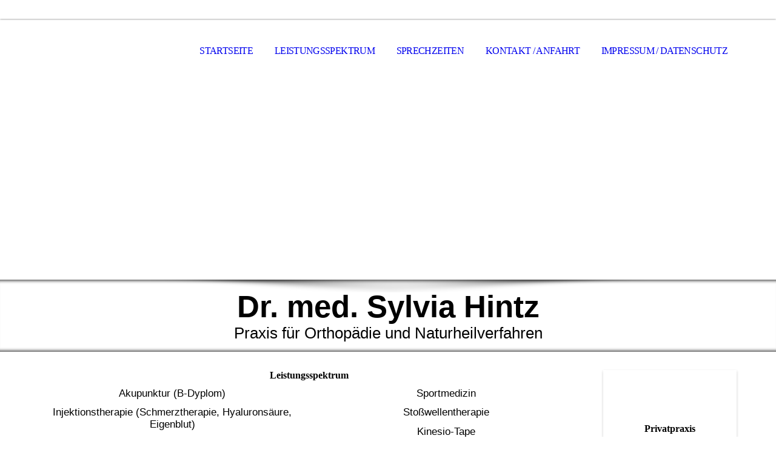

--- FILE ---
content_type: text/html; charset=utf-8
request_url: http://www.praxis-hintz-berlin.de/Leistungsspektrum/
body_size: 18474
content:
<!DOCTYPE html><html><head><meta http-equiv="Content-Type" content="text/html; charset=UTF-8"><title>Dr. med. Sylvia Hintz - Leistungsspektrum </title><meta name="description" content="Platz für Ihren Slogan"><meta name="keywords" content="Ärztin"><link href="http://59145785.swh.strato-hosting.eu/Leistungsspektrum/" rel="canonical"><meta content="Dr. med. Sylvia Hintz - Leistungsspektrum " property="og:title"><meta content="website" property="og:type"><meta content="http://59145785.swh.strato-hosting.eu/Leistungsspektrum/" property="og:url"><script>
              window.beng = window.beng || {};
              window.beng.env = {
                language: "en",
                country: "US",
                mode: "deploy",
                context: "page",
                pageId: "000002245434",
                pageLanguage: "en",
                skeletonId: "",
                scope: "1779738",
                isProtected: false,
                navigationText: "Leistungsspektrum ",
                instance: "1",
                common_prefix: "https://strato-editor.com",
                design_common: "https://strato-editor.com/beng/designs/",
                design_template: "sys/cm_dh_069",
                path_design: "https://strato-editor.com/beng/designs/data/sys/cm_dh_069/",
                path_res: "https://strato-editor.com/res/",
                path_bengres: "https://strato-editor.com/beng/res/",
                masterDomain: "",
                preferredDomain: "",
                preprocessHostingUri: function(uri) {
                  
                    return uri || "";
                  
                },
                hideEmptyAreas: false
              };
            </script><script xmlns="http://www.w3.org/1999/xhtml" src="https://strato-editor.com/cm4all-beng-proxy/beng-proxy.js"></script><link xmlns="http://www.w3.org/1999/xhtml" rel="stylesheet" href="https://strato-editor.com/.cm4all/e/static/3rdparty/font-awesome/css/font-awesome.min.css"></link><link rel="stylesheet" type="text/css" href="https://strato-editor.com/.cm4all/res/static/libcm4all-js-widget/3.89.7/css/widget-runtime.css" />
<link rel="stylesheet" type="text/css" href="https://strato-editor.com/.cm4all/res/static/beng-editor/5.3.138/css/deploy.css" />
<link rel="stylesheet" type="text/css" href="https://strato-editor.com/.cm4all/res/static/libcm4all-js-widget/3.89.7/css/slideshow-common.css" />
<script src="https://strato-editor.com/.cm4all/res/static/jquery-1.7/jquery.js"></script><script src="https://strato-editor.com/.cm4all/res/static/prototype-1.7.3/prototype.js"></script><script src="https://strato-editor.com/.cm4all/res/static/jslib/1.4.1/js/legacy.js"></script><script src="https://strato-editor.com/.cm4all/res/static/libcm4all-js-widget/3.89.7/js/widget-runtime.js"></script>
<script src="https://strato-editor.com/.cm4all/res/static/libcm4all-js-widget/3.89.7/js/slideshow-common.js"></script>
<script src="https://strato-editor.com/.cm4all/res/static/beng-editor/5.3.138/js/deploy.js"></script>
<script type="text/javascript" src="https://strato-editor.com/.cm4all/uro/assets/js/uro-min.js"></script><link rel="stylesheet" type="text/css" href="https://strato-editor.com/.cm4all/designs/static/sys/cm_dh_069/1767916848.6028602/css/main.css"><link rel="stylesheet" type="text/css" href="https://strato-editor.com/.cm4all/designs/static/sys/cm_dh_069/1767916848.6028602/css/responsive.css"><link rel="stylesheet" type="text/css" href="https://strato-editor.com/.cm4all/designs/static/sys/cm_dh_069/1767916848.6028602/css/cm-templates-global-style.css"><meta name="viewport" content="width=device-width, initial-scale=1"><script type="text/javascript" language="javascript" src="https://strato-editor.com/.cm4all/designs/static/sys/cm_dh_069/1767916848.6028602/js/doubletaptogo.js"></script><script type="text/javascript" language="javascript" src="https://strato-editor.com/.cm4all/designs/static/sys/cm_dh_069/1767916848.6028602/js/cm_template-focus-point.js"></script><script type="text/javascript" language="javascript" src="https://strato-editor.com/.cm4all/designs/static/sys/cm_dh_069/1767916848.6028602/js/cm-templates-global-script.js"></script><!--[if lte IE 8]>
        	<link rel="stylesheet" type="text/css" href="https://strato-editor.com/beng/designs/data/sys/cm_dh_069/css/ie8.css" />
        <![endif]--><!--$Id: template.xsl 1832 2012-03-01 10:37:09Z dominikh $--><link href="/.cm4all/handler.php/vars.css?v=20240102080629" type="text/css" rel="stylesheet"><style type="text/css">.cm-logo {background-image: none;background-position: 99px 54px;
background-size: 1px 1px;
background-repeat: no-repeat;
      }</style><script type="text/javascript">window.cmLogoWidgetId = "STRATP_cm4all_com_widgets_Logo_14591971";
            window.cmLogoGetCommonWidget = function (){
                return new cm4all.Common.Widget({
            base    : "/Leistungsspektrum/index.php/",
            session : "",
            frame   : "",
            path    : "STRATP_cm4all_com_widgets_Logo_14591971"
        })
            };
            window.logoConfiguration = {
                "cm-logo-x" : "99",
        "cm-logo-y" : "54",
        "cm-logo-v" : "2.0",
        "cm-logo-w" : "1",
        "cm-logo-h" : "1",
        "cm-logo-di" : "sys/cm_dh_069",
        "cm-logo-u" : "uro-service://",
        "cm-logo-k" : "%7B%22user%22%3A%22%22%2C%22ticket%22%3A%22%22%2C%22serviceId%22%3A%220%22%2C%22accountId%22%3A%22%22%2C%22path%22%3A%22%2F%22%2C%22name%22%3A%22logo_1.png%22%2C%22origin%22%3A%22list%22%2C%22type%22%3A%22image%2Fpng%22%2C%22size%22%3A%225165%22%2C%22width%22%3A%22%22%2C%22height%22%3A%22%22%2C%22duration%22%3A%22%22%2C%22task%22%3A%22none%22%2C%22progress%22%3A%22none%22%2C%22result%22%3A%22ok%22%2C%22start%22%3A%22156e078b008%22%2C%22now%22%3A%22156e08d8866%22%7D",
        "cm-logo-bc" : "",
        "cm-logo-ln" : "",
        "cm-logo-ln$" : "",
        "cm-logo-hi" : true
        ,
        _logoBaseUrl : "uro-service:\/\/",
        _logoPath : "%7B%22user%22%3A%22%22%2C%22ticket%22%3A%22%22%2C%22serviceId%22%3A%220%22%2C%22accountId%22%3A%22%22%2C%22path%22%3A%22%2F%22%2C%22name%22%3A%22logo_1.png%22%2C%22origin%22%3A%22list%22%2C%22type%22%3A%22image%2Fpng%22%2C%22size%22%3A%225165%22%2C%22width%22%3A%22%22%2C%22height%22%3A%22%22%2C%22duration%22%3A%22%22%2C%22task%22%3A%22none%22%2C%22progress%22%3A%22none%22%2C%22result%22%3A%22ok%22%2C%22start%22%3A%22156e078b008%22%2C%22now%22%3A%22156e08d8866%22%7D"
        };
				document.observe('dom:loaded', function() {
					var containers = document.querySelectorAll("[cm_type=logo], [id=logo], .cm-logo");
          for (var i = 0; i < containers.length; i++) {
            var container = containers[i];
            if (container && window.beng && beng.env && beng.env.hideEmptyAreas) {
              if (beng.env.mode != "edit") {
                container.addClassName("cm_empty");
              } else {
                container.addClassName("cm_empty_editor");
              }
            }
          }
				});
			</script><link rel="icon" href="data:;base64,iVBORw0KGgo="/><style id="cm_table_styles"></style><style id="cm_background_queries"></style><script type="application/x-cm4all-cookie-consent" data-code=""></script></head><body ondrop="return false;" class=" device-desktop cm-deploy cm-deploy-342 cm-deploy-4x"><div class="cm-background" data-cm-qa-bg="image"></div><div class="cm-background-video" data-cm-qa-bg="video"></div><div class="cm-background-effects" data-cm-qa-bg="effect"></div><div id="page_wrapper" class="cm-templates-container"><div id="social_wrapper"></div><div id="head_wrapper"><header id="header"><div id="logo" class="cm-logo cm_can_be_empty"> </div><nav id="cm_navigation"><ul id="cm_mainnavigation"><li id="cm_navigation_pid_2245435"><a title="Startseite" href="/Startseite/" class="cm_anchor">Startseite</a></li><li id="cm_navigation_pid_2245434" class="cm_current"><a title="Leistungsspektrum " href="/Leistungsspektrum/" class="cm_anchor">Leistungsspektrum </a></li><li id="cm_navigation_pid_2245432"><a title="Sprechzeiten" href="/Sprechzeiten/" class="cm_anchor">Sprechzeiten</a></li><li id="cm_navigation_pid_2245431"><a title="Kontakt / Anfahrt" href="/Kontakt-Anfahrt/" class="cm_anchor">Kontakt / Anfahrt</a></li><li id="cm_navigation_pid_2245433"><a title="Impressum / Datenschutz" href="/Impressum-Datenschutz/" class="cm_anchor">Impressum / Datenschutz</a></li></ul></nav></header></div><div id="kv" class="kv_bg cm_can_be_empty"><div id="keyvisual" class="cm-kv-0 cm-template-keyvisual__media cm_can_be_empty"></div></div><div id="title_wrapper" class="show"><div id="title" class="title cm_can_be_empty cm-templates-heading__title" style=""><strong><span style='font-family: "Poiret One", sans-serif;'>Dr. med. Sylvia Hintz</span></strong></div><div id="subtitle" class="subtitle cm_can_be_empty cm-templates-heading__subtitle" style=""><span style="font-weight: normal; font-size: 36px; font-family: Poiret One, sans-serif;">Praxis für Orthopädie und Naturheilverfahren</span><br></div></div><div id="content_wrapper" class="cm-template-content show"><main class="content_main_dho cm-template-content__main cm-templates-text" data-cm-hintable="yes"><h1 style="text-align: center;">Leistungsspektrum</h1><div class="cm_column_wrapper"><div style="width: 50%;" class="cm_column"><h2 style="text-align: center;"><span style='font-weight: 300; font-family: "Open Sans", sans-serif; font-size: 17px;'>Akupunktur (B-Dyplom)</span></h2><h2 style="text-align: center;"><span style='font-weight: 300; font-family: "Open Sans", sans-serif; font-size: 17px;'>Injektionstherapie (Schmerztherapie, Hyaluronsäure, Eigenblut)</span></h2><h2 style="text-align: center;"><span style='font-weight: 300; font-family: "Open Sans", sans-serif; font-size: 17px;'>Chirotherapie</span></h2><h2 style="text-align: center;"><span style='font-weight: 300; font-family: "Open Sans", sans-serif; font-size: 17px;'>Infusionstherapie </span></h2><h2 style="text-align: center;"><span style='font-weight: 300; font-family: "Open Sans", sans-serif; font-size: 17px;'>Mesotherapie</span></h2><h2 style="text-align: center;"><span style='font-weight: 300; font-family: "Open Sans", sans-serif; font-size: 17px;'>Sonographie</span></h2><h2 style="text-align: center;"><span style='font-weight: 300; font-family: "Open Sans", sans-serif; font-size: 17px;'>Applied Kinesiology</span></h2><p style="text-align: center;"><br></p><p style="text-align: center;"><br></p><div style="text-align: center;"></div></div><div style="width: 7.5px;" class="cm_column_gap cm_column_gap_left"></div><div style="width: 7.5px;" class="cm_column_gap cm_column_gap_right"></div><div style="width: 50%;" class="cm_column"><h2 style="text-align: center;"><span style='font-weight: 300; font-family: "Open Sans", sans-serif; font-size: 17px;'>Sportmedizin</span></h2><h2 style="text-align: center;"><span style='font-weight: 300; font-family: "Open Sans", sans-serif; font-size: 17px;'>Stoßwellentherapie<br></span></h2><h2 style="text-align: center;"><span style='font-weight: 300; font-family: "Open Sans", sans-serif; font-size: 17px;'>Kinesio-Tape</span></h2><h2 style="text-align: center;"><span style='font-weight: 300; font-family: "Open Sans", sans-serif; font-size: 17px;'>BMS - biomechanische Stimulation</span></h2><h2 style="text-align: center;"><span style='font-weight: 300; font-family: "Open Sans", sans-serif; font-size: 17px;'>Neuraltherapie <br></span></h2><h2 style="text-align: center;"><span style='font-weight: 300; font-family: "Open Sans", sans-serif; font-size: 17px;'>Immuntherapie<br></span></h2><h2 style="text-align: center;"><span style='font-weight: 300; font-family: "Open Sans", sans-serif; font-size: 17px;'>Faltenunterspritzung (Botox, Hyaluronsäure) <br></span></h2><h2 style="text-align: center;"><span style="font-weight: 300; font-family: Roboto, sans-serif;"><span style='font-weight: 300; font-family: "Open Sans", sans-serif; font-size: 17px;'>CMD - Diagnostik</span><br></span></h2><p><br></p></div></div><h1 style="text-align: center;"><span style='font-size: 18px; font-family: "Poiret One", sans-serif;'><span style='font-size: 24px; font-family: "Poiret One", sans-serif;'>Selbstzahler</span> </span></h1><h2 style="text-align: center;"><span style='font-size: 17px; font-family: "Open Sans", sans-serif; font-weight: 300;'>Für Patienten die gesetzlich versichert sind besteht die Möglichkeit sich privatärztlich behandeln zu lassen.</span></h2><h2 style="text-align: center;"><span style='font-size: 17px; font-family: "Open Sans", sans-serif; font-weight: 300;'>Die Kosten für eine intensive Untersuchung und Beratung betragen ca. 50€</span></h2><p><br></p><div id="cm_bottom_clearer" style="clear: both;" contenteditable="false"></div></main><div class="sidebar_wrapper cm-templates-sidebar-wrapper"><div class="content_sidebar cm_can_be_empty"><aside id="widgetbar_page_1" class="sidebar cm_can_be_empty" data-cm-hintable="yes"><p> </p></aside><aside id="widgetbar_site_1" class="sidebar cm_can_be_empty" data-cm-hintable="yes"><p><br></p><p style="text-align: center;"><strong> Privatpraxis </strong></p><p style="text-align: center;"><span style='font-size: 13px; font-family: "Open Sans", sans-serif; font-weight: 300;'>Dr. med. Sylvia Hintz</span></p><p style="text-align: center;"><span style='font-size: 13px; font-family: "Open Sans", sans-serif; font-weight: 300;'>Kaiserdamm 89</span></p><p style="text-align: center;"><span style='font-size: 13px; font-family: "Open Sans", sans-serif; font-weight: 300;'>14057 Berlin </span></p><p style="text-align: center;"><br></p><p style="text-align: center;"><span style='font-size: 13px; font-family: "Open Sans", sans-serif; font-weight: 300;'> Tel.: 030/ 30 83 95 60</span></p><p> </p><p> </p></aside><aside id="widgetbar_page_2" class="sidebar cm_can_be_empty" data-cm-hintable="yes"><p> </p></aside><aside id="widgetbar_site_2" class="sidebar cm_can_be_empty" data-cm-hintable="yes"><p> </p></aside></div></div></div><div id="footer_wrapper" class="show "><footer id="footer" class="cm-templates-footer cm_can_be_empty" data-cm-hintable="yes"><a href="/Startseite/" class="cm_anchor">Startseite</a>    <a href="/Leistungsspektrum/" class="cm_anchor">LEISTUNGSSPEKTRUM</a>     <a href="/Sprechzeiten/" class="cm_anchor">SPRECHZEITEN</a>    <a href="/Kontakt-Anfahrt/" class="cm_anchor">KONTAKT / ANFAHRT</a>    <a href="/Impressum-Datenschutz/" class="cm_anchor">IMPRESSUM</a><br></footer></div></div><hr class="spacer_bottom"><div class="cm_widget_anchor"><a name="STRATP_cm4all_com_widgets_CookiePolicy_14591973" id="widgetanchor_STRATP_cm4all_com_widgets_CookiePolicy_14591973"><!--cm4all.com.widgets.CookiePolicy--></a></div><script data-tracking="true" data-cookie-settings-enabled="false" src="/.cm4all/widgetres.php/cm4all.com.widgets.CookiePolicy/show.js?v=3.3.38" defer="defer" id="cookieSettingsScript"></script><noscript ><div style="position:absolute;bottom:0;" id="statdiv"><img alt="" height="1" width="1" src="https://strato-editor.com/.cm4all/_pixel.img?site=1841010-L6oadEVL&amp;page=pid_2245434&amp;path=%2FLeistungsspektrum%2Findex.php%2F&amp;nt=Leistungsspektrum+"/></div></noscript><script  type="text/javascript">//<![CDATA[
            document.body.insertAdjacentHTML('beforeend', '<div style="position:absolute;bottom:0;" id="statdiv"><img alt="" height="1" width="1" src="https://strato-editor.com/.cm4all/_pixel.img?site=1841010-L6oadEVL&amp;page=pid_2245434&amp;path=%2FLeistungsspektrum%2Findex.php%2F&amp;nt=Leistungsspektrum+&amp;domain='+escape(document.location.hostname)+'&amp;ref='+escape(document.referrer)+'"/></div>');
        //]]></script><div style="display: none;" id="keyvisualWidgetVideosContainer"></div><style type="text/css">.cm-kv-0 {
background-image: url("/.cm4all/iproc.php/.cm4all/sysdb/keyvisuals/STRATP_cm4all_com_widgets_Keyvisual_14592310/001.png/scale_0_0/001.png");
background-position: center;
background-repeat: no-repeat;
}
</style><style type="text/css">
			#keyvisual {
				overflow: hidden;
			}
			.kv-video-wrapper {
				width: 100%;
				height: 100%;
				position: relative;
			}
			</style><script type="text/javascript">
				jQuery(document).ready(function() {
					function moveTempVideos(slideshow, isEditorMode) {
						var videosContainer = document.getElementById('keyvisualWidgetVideosContainer');
						if (videosContainer) {
							while (videosContainer.firstChild) {
								var div = videosContainer.firstChild;
								var divPosition = div.className.substring('cm-kv-0-tempvideo-'.length);
								if (isEditorMode && parseInt(divPosition) > 1) {
									break;
								}
								videosContainer.removeChild(div);
								if (div.nodeType == Node.ELEMENT_NODE) {
									var pos = '';
									if (slideshow) {
										pos = '-' + divPosition;
									}
									var kv = document.querySelector('.cm-kv-0' + pos);
									if (kv) {
										if (!slideshow) {
											var wrapperDiv = document.createElement("div"); 
											wrapperDiv.setAttribute("class", "kv-video-wrapper");
											kv.insertBefore(wrapperDiv, kv.firstChild);
											kv = wrapperDiv;
										}
										while (div.firstChild) {
											kv.appendChild(div.firstChild);
										}
										if (!slideshow) {
											break;
										}
									}
								}
							}
						}
					}

					function kvClickAction(mode, href) {
						if (mode == 'internal') {
							if (!window.top.syntony || !/_home$/.test(window.top.syntony.bifmState)) {
								window.location.href = href;
							}
						} else if (mode == 'external') {
							var a = document.createElement('a');
							a.href = href;
							a.target = '_blank';
							a.rel = 'noreferrer noopener';
							a.click();
						}
					}

					var keyvisualElement = jQuery("[cm_type=keyvisual]");
					if(keyvisualElement.length == 0){
						keyvisualElement = jQuery("#keyvisual");
					}
					if(keyvisualElement.length == 0){
						keyvisualElement = jQuery("[class~=cm-kv-0]");
					}
				
						keyvisualElement.attr("role", "img");
						keyvisualElement.attr("tabindex", "0");
						keyvisualElement.attr("aria-label", "hauptgrafik");
					
					moveTempVideos(false, false);
					var video = document.querySelector('#keyvisual video');
					if (video) {
						video.play();
					}
				
			});
		</script></body></html>
